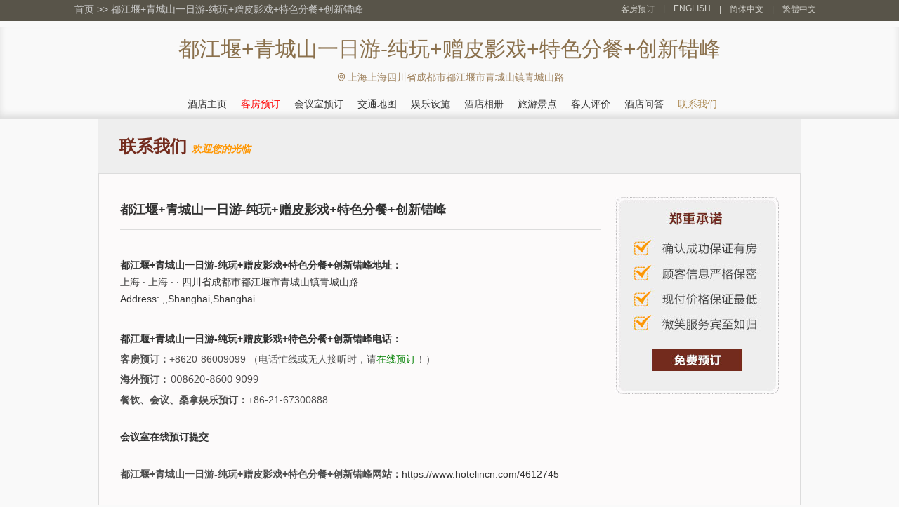

--- FILE ---
content_type: text/html; charset=utf-8
request_url: https://www.hotelincn.com/4612745/contact.html
body_size: 4585
content:


<!DOCTYPE html PUBLIC "-//W3C//DTD XHTML 1.0 Transitional//EN" "http://www.w3.org/TR/xhtml1/DTD/xhtml1-transitional.dtd">
<html xmlns="http://www.w3.org/1999/xhtml">
<head lang="zh-cn">
    <title>都江堰+青城山一日游-纯玩+赠皮影戏+特色分餐+创新错峰-联系我们</title>
    <meta name="keywords" content="都江堰+青城山一日游-纯玩+赠皮影戏+特色分餐+创新错峰电话，都江堰+青城山一日游-纯玩+赠皮影戏+特色分餐+创新错峰地址，都江堰+青城山一日游-纯玩+赠皮影戏+特色分餐+创新错峰官方网站" />
    <meta name="description" content="欢迎您联系我们，都江堰+青城山一日游-纯玩+赠皮影戏+特色分餐+创新错峰将为您提供宾至如归的服务。" />
    <meta http-equiv="Content-Type" content="text/html; charset=utf-8" />
    <link href="/Styles/v2/style.css" rel="stylesheet" />
    <link href="/Styles/v2/reset.css" rel="stylesheet" />
    <link href="/Styles/v2/index.css" rel="stylesheet" />
    <script src="/Scripts/jquery.1.11.3.min.js" type="text/javascript"></script>
    <script src="/Scripts/jquery.cookie.js" type="text/javascript"></script>
    <script type="text/javascript">
        function setNav(index) {
            $(document).off("setNav").on("setNav", function () {
                $(".nav_2 a").eq(index).addClass("hover");
            });
        }
        $(document).ready(function () {
            $(this).trigger("setNav");
        });
    </script>
    <meta name="applicable-device" content="pc"></meta>
    
    
    
    
    
    
<script type="text/javascript">
    try {
        if (/Android|Windows Phone|iPhone|iPod/i.test(navigator.userAgent)) {
            if (document.cookie.indexOf('force_pc=1') == -1 && location.search.indexOf('?pc') !== 0) {
                window.location.href = '';
          }
      }
  } catch (e) { }
</script>

    
    <script type="text/javascript">
        setNav(9);
    </script>

</head>
<body>
    
<div class="header">
    <div class="header_2">
        
<div class="top-nav">
    <a title="中国特价酒店网" href="https://www.hotelincn.com">首页</a>
    &gt;&gt;
    <a title="都江堰+青城山一日游-纯玩+赠皮影戏+特色分餐+创新错峰" href="/4612745">都江堰+青城山一日游-纯玩+赠皮影戏+特色分餐+创新错峰</a>
</div>

        <div class="header_3">
            <ul>
                <li><a href="/4612745/booking.html" title="都江堰+青城山一日游-纯玩+赠皮影戏+特色分餐+创新错峰客房预订">客房预订</a></li>
                <li>|<a title="" href="/4612745/en">ENGLISH</a></li>
                <li>|<a title="都江堰+青城山一日游-纯玩+赠皮影戏+特色分餐+创新错峰">简体中文</a></li>
                <li>|<a title="都江堰+青城山一日游-纯玩+赠皮影戏+特色分餐+创新错峰" href="/4612745/big5">繁體中文</a></li>
            </ul>
        </div>
    </div>
</div>
<div class="logo_a">
    <div class="logo">
        <div class="logo_1">
            <h1 class="zi" id="hotelName">都江堰+青城山一日游-纯玩+赠皮影戏+特色分餐+创新错峰</h1>
            <span id="hotelEnName"></span>
        </div>
        <div class="telephone clearfix">
            
            <p class="zi">
                
                <img src="/Styles/V2/location.svg" style="height:14px;transform:translate(2px,-1px);" />
                上海上海四川省成都市都江堰市青城山镇青城山路
                
            </p>
        </div>
    </div>
    <div class="nav">
        <div class="nav_2">
            <ul>
                <li><a href="/4612745" title="官网首页">酒店主页</a></li>
                <li><a href="/4612745/booking.html" title="在线预订" style="color: red">客房预订 </a></li>
                <li><a href="/4612745/meeting.html" title="会议室预订">会议室预订 </a></li>
                <li><a href="/4612745/traffic.html" title="交通环境">交通地图 </a></li>
                <li><a href="/4612745/facilities.html" title="娱乐设施">娱乐设施 </a></li>
                <li><a href="/4612745/picture-1.html" title="配套设施图片">酒店相册 </a></li>
                <li><a href="/4612745/jingdian-1.html" title="旅游景点">旅游景点 </a></li>
                <li><a href="/4612745/comment-1.html" title="客人评价">客人评价<span></span></a></li>
                <li><a href="/4612745/qa.html" title="酒店问答">酒店问答</a></li>
                <li><a href="/4612745/contact.html" title="联系我们">联系我们</a></li>
            </ul>
        </div>
    </div>
</div>

    
    

<style type="text/css">
    .sendemail { border: solid 1px #ccc; padding: 4px; margin-top: 8px; float: left; display: none; }
    .sendemail dl { width: 100%; float: left; margin: 4px; }
    .sendemail dd { float: left; }
    .sendemail dt { float: left; width: 80px; }
    .sendemail dd input { width: 500px; padding-left: 2px; }
    .sendemail dd select { width: 508px; padding-left: 2px; height: 26px; }
    .sendemail dd textarea { width: 501px; height: 60px; padding-left: 3px; }
    .sendemail .btns { text-align: center; padding: 4px 0; }
    .sendemail .btns input { margin: 0 8px; width: 80px; height: 28px; border-radius: 4px; cursor: pointer; }
    .sendemail .btns .cancel { border: solid 1px #9d9d9d; background: #fff; color: #9d9d9d; }
    .sendemail .btns .submit { border: solid 1px rgb(66,133,244); background: rgb(66,133,244); color: #fff; }
</style>
<div class="introduction">
    联系我们
    <i style="color: #ff9600; font-size: 14px; font-family: 微软雅黑; font-style: italic;">欢迎您的光临</i>
</div>
<div class="detailed">
    
<div class="fudong">
    <a href="/4612745/booking.html" id="bookinglink">
        <img alt="booking" src="/images/v1/fudong.jpg" />
    </a>
</div>

    <h1 class="title">都江堰+青城山一日游-纯玩+赠皮影戏+特色分餐+创新错峰</h1>
    <div class="title2"></div>
    <div class="lianxifs">
        <strong>都江堰+青城山一日游-纯玩+赠皮影戏+特色分餐+创新错峰地址：</strong><br />
        上海 · 上海 ·  · 四川省成都市都江堰市青城山镇青城山路<br />
        Address: ,,Shanghai,Shanghai
    </div>
    <div class="lianxifs">
        <b>都江堰+青城山一日游-纯玩+赠皮影戏+特色分餐+创新错峰电话：</b>
        <p>
            <strong style="float: left;">客房预订：</strong>
            +8620-86009099  
                （电话忙线或无人接听时，请<a style="color: green" title="在线预订" href="/4612745/booking.html">在线预订</a>！）
        </p>
        <p>
            <strong style="float: left;">海外预订：</strong>
            <i style="background: url(/images/v1/lxwm_num2.jpg) no-repeat; width: 130px; height: 24px; float: left;"></i>&nbsp;
        </p>
        <p><strong>餐饮、会议、桑拿娱乐预订：</strong>+86-21-67300888</p>
        <br />
        <p><b><a href="/4612745/meeting.html" title="会议室在线预订">会议室在线预订提交</a></b></p>
        <br />
        <p><strong>都江堰+青城山一日游-纯玩+赠皮影戏+特色分餐+创新错峰网站：</strong><a href="https://www.hotelincn.com/4612745" title="都江堰+青城山一日游-纯玩+赠皮影戏+特色分餐+创新错峰网站">https://www.hotelincn.com/4612745</a></p>
        <br />
        <p><strong>行政区：</strong></p>
        <p><strong>开业时间：</strong>2021/1/1</p>
        <p><strong>邮件咨询：</strong><a href="javascript:void(0);" id="sendmail" style="color: red">点击发送邮件</a></p>
        <form class="sendemail">
            <dl>
                <dt>主题：</dt>
                <dd>
                    <select name="topic">
                        <option disabled="disabled" value="" selected="selected">请选择主题</option>
                        <option value="我想咨询客房预订">我想咨询客房预订</option>
                        <option value="我已预订好，想咨询其他问题">我已预订好，想咨询其他问题</option>
                    </select>
                </dd>
            </dl>
            <dl>
                <dt>姓名：</dt>
                <dd>
                    <input type="text" placeholder="请填写姓名" name="name"></dd>
            </dl>
            <dl>
                <dt>电话：</dt>
                <dd>
                    <input type="tel" placeholder="请填写电话" name="tel"></dd>
            </dl>
            <dl>
                <dt>邮箱：</dt>
                <dd>
                    <input type="email" placeholder="请填写邮箱" name="email"></dd>
            </dl>
            <dl>
                <dt>您的需求：</dt>
                <dd>
                    <textarea placeholder="请填写您的需求" style="resize: none" name="content"></textarea>
                </dd>
            </dl>
            <p class="btns">
                <input type="button" value="关闭" class="cancel" />
                <input type="button" value="提交" class="submit" />
            </p>
        </form>
        <script type="text/javascript">
            $("#sendmail").on("click", function () {
                $(".sendemail")[$(".sendemail").is(':hidden') ? 'show' : 'hide']();
            });
            $(".cancel").on("click", function () {
                $(".sendemail").hide();
            });
            $(".submit").click(function () {
                var text = $(this).val();
                if (!$("[name=topic]").val()) {
                    alert('请选择主题');
                    $("[name=topic]").focus();
                    return false;
                }
                $(this).prop("disabled", true).val("发送中");
                $.post("?action=sendMail", $('.sendemail').serialize(), function (a) {
                    alert(['发送成功', '请填写完整信息'][a]);
                }).error(function () {
                    alert('发送失败，请稍后重试');
                }).done(function () {
                    $(".submit").prop("disabled", false).val(text);
                });
            });
        </script>
    </div>
    <div class="rqfw">
        <span>欢迎您光临 都江堰+青城山一日游-纯玩+赠皮影戏+特色分餐+创新错峰，我们将为您提供热忱的服务！</span>
        <span>如有任何意见或建议，请您与我们联系，谢谢！</span>
    </div>
</div>


    
<div class="bottom">
    <div class="bottom_2">
        <p>
            <strong>都江堰+青城山一日游-纯玩+赠皮影戏+特色分餐+创新错峰预订电话：</strong>+8620-86009099   
            （忙线或无人接听时，请<a style="color: #4cff00" title="在线预订" href="/4612745/booking.html">在线预订</a> ！）
            <br />
            <strong>其他咨询：</strong>+86-21-67300888 （交通、订餐、会议、桑拿娱乐、发票开具、物品遗失等）&nbsp;
            <strong><a style="color: #9b7d57" href="/4612745/meeting.html" title="都江堰+青城山一日游-纯玩+赠皮影戏+特色分餐+创新错峰会议室在线预订" style="color: #fff">会议室在线预订</a></strong>
        </p>
        <p>
            <strong>都江堰+青城山一日游-纯玩+赠皮影戏+特色分餐+创新错峰地址：</strong>上海 · 上海 ·  · 四川省成都市都江堰市青城山镇青城山路&nbsp;
        </p>
        <p>
            <a title="都江堰+青城山一日游-纯玩+赠皮影戏+特色分餐+创新错峰" href="/4612745">都江堰+青城山一日游-纯玩+赠皮影戏+特色分餐+创新错峰</a>
            ◎
            <a title="" href="/4612745/en"></a>
            
            |
            <a href="https://beian.miit.gov.cn/" target="_blank">粤ICP备2022115157号-4 广州悦游商务服务有限公司版权所有</a>
            
            |
            <b></b>
            <b><a target="_blank" title="关于我们" href="/4612745/about.html">关于我们</a></b>
        </p>
        <p>
            免责声明：我们是携程（含同程艺龙，去哪、住哪等）、Booking、Agoda、Expedia的合作伙伴， 仅为您提供网络预订服务， 
            您的订单将由携程、同程艺龙等合作伙伴转发给酒店，如果涉及到违约金等问题，由同程艺龙或携程扣款转交给酒店， 我们并非酒店的官方网站，请您知晓。
        </p>
    </div>
</div>

</body>
</html>
